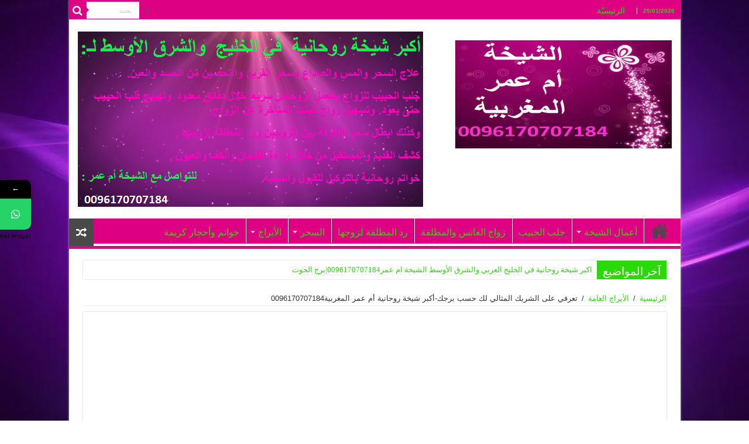

--- FILE ---
content_type: text/html; charset=UTF-8
request_url: http://sheikhaomomar.com/?p=12225
body_size: 16415
content:
<!DOCTYPE html>
<html dir="rtl" lang="ar" prefix="og: http://ogp.me/ns#">
<head>
<meta charset="UTF-8" />
<link rel="profile" href="http://gmpg.org/xfn/11" />
<link rel="pingback" href="http://sheikhaomomar.com/xmlrpc.php" />
<title>تعرفي على الشريك المثالي لك حسب برجك-أكبر شيخة روحانية أم عمر المغربية0096170707184 &#8211; الشيخة أم عمر المغربية</title>
<meta property="og:title" content="تعرفي على الشريك المثالي لك حسب برجك-أكبر شيخة روحانية أم عمر المغربية0096170707184 - الشيخة أم عمر المغربية"/>
<meta property="og:type" content="article"/>
<meta property="og:description" content="للإستفسار أكثر يرجى الإتصال المباشر على رقم  الشيخة الروحانية أم عمر المغربية 0096170707184 المرأة ب"/>
<meta property="og:url" content="http://sheikhaomomar.com/?p=12225"/>
<meta property="og:site_name" content="الشيخة أم عمر المغربية"/>
<meta property="og:image" content="http://sheikhaomomar.com/wp-content/uploads/2017/01/maxresdefault-1-660x330.jpg" />
<meta name='robots' content='max-image-preview:large' />
<link rel='dns-prefetch' href='//fonts.googleapis.com' />
<link rel="alternate" type="application/rss+xml" title="الشيخة أم عمر المغربية &laquo; الخلاصة" href="http://sheikhaomomar.com/?feed=rss2" />
<link rel="alternate" type="application/rss+xml" title="الشيخة أم عمر المغربية &laquo; خلاصة التعليقات" href="http://sheikhaomomar.com/?feed=comments-rss2" />
<link rel="alternate" type="application/rss+xml" title="الشيخة أم عمر المغربية &laquo; تعرفي على الشريك المثالي لك حسب برجك-أكبر شيخة روحانية أم عمر المغربية0096170707184 خلاصة التعليقات" href="http://sheikhaomomar.com/?feed=rss2&#038;p=12225" />
<script type="text/javascript">
window._wpemojiSettings = {"baseUrl":"https:\/\/s.w.org\/images\/core\/emoji\/14.0.0\/72x72\/","ext":".png","svgUrl":"https:\/\/s.w.org\/images\/core\/emoji\/14.0.0\/svg\/","svgExt":".svg","source":{"concatemoji":"http:\/\/sheikhaomomar.com\/wp-includes\/js\/wp-emoji-release.min.js"}};
/*! This file is auto-generated */
!function(i,n){var o,s,e;function c(e){try{var t={supportTests:e,timestamp:(new Date).valueOf()};sessionStorage.setItem(o,JSON.stringify(t))}catch(e){}}function p(e,t,n){e.clearRect(0,0,e.canvas.width,e.canvas.height),e.fillText(t,0,0);var t=new Uint32Array(e.getImageData(0,0,e.canvas.width,e.canvas.height).data),r=(e.clearRect(0,0,e.canvas.width,e.canvas.height),e.fillText(n,0,0),new Uint32Array(e.getImageData(0,0,e.canvas.width,e.canvas.height).data));return t.every(function(e,t){return e===r[t]})}function u(e,t,n){switch(t){case"flag":return n(e,"\ud83c\udff3\ufe0f\u200d\u26a7\ufe0f","\ud83c\udff3\ufe0f\u200b\u26a7\ufe0f")?!1:!n(e,"\ud83c\uddfa\ud83c\uddf3","\ud83c\uddfa\u200b\ud83c\uddf3")&&!n(e,"\ud83c\udff4\udb40\udc67\udb40\udc62\udb40\udc65\udb40\udc6e\udb40\udc67\udb40\udc7f","\ud83c\udff4\u200b\udb40\udc67\u200b\udb40\udc62\u200b\udb40\udc65\u200b\udb40\udc6e\u200b\udb40\udc67\u200b\udb40\udc7f");case"emoji":return!n(e,"\ud83e\udef1\ud83c\udffb\u200d\ud83e\udef2\ud83c\udfff","\ud83e\udef1\ud83c\udffb\u200b\ud83e\udef2\ud83c\udfff")}return!1}function f(e,t,n){var r="undefined"!=typeof WorkerGlobalScope&&self instanceof WorkerGlobalScope?new OffscreenCanvas(300,150):i.createElement("canvas"),a=r.getContext("2d",{willReadFrequently:!0}),o=(a.textBaseline="top",a.font="600 32px Arial",{});return e.forEach(function(e){o[e]=t(a,e,n)}),o}function t(e){var t=i.createElement("script");t.src=e,t.defer=!0,i.head.appendChild(t)}"undefined"!=typeof Promise&&(o="wpEmojiSettingsSupports",s=["flag","emoji"],n.supports={everything:!0,everythingExceptFlag:!0},e=new Promise(function(e){i.addEventListener("DOMContentLoaded",e,{once:!0})}),new Promise(function(t){var n=function(){try{var e=JSON.parse(sessionStorage.getItem(o));if("object"==typeof e&&"number"==typeof e.timestamp&&(new Date).valueOf()<e.timestamp+604800&&"object"==typeof e.supportTests)return e.supportTests}catch(e){}return null}();if(!n){if("undefined"!=typeof Worker&&"undefined"!=typeof OffscreenCanvas&&"undefined"!=typeof URL&&URL.createObjectURL&&"undefined"!=typeof Blob)try{var e="postMessage("+f.toString()+"("+[JSON.stringify(s),u.toString(),p.toString()].join(",")+"));",r=new Blob([e],{type:"text/javascript"}),a=new Worker(URL.createObjectURL(r),{name:"wpTestEmojiSupports"});return void(a.onmessage=function(e){c(n=e.data),a.terminate(),t(n)})}catch(e){}c(n=f(s,u,p))}t(n)}).then(function(e){for(var t in e)n.supports[t]=e[t],n.supports.everything=n.supports.everything&&n.supports[t],"flag"!==t&&(n.supports.everythingExceptFlag=n.supports.everythingExceptFlag&&n.supports[t]);n.supports.everythingExceptFlag=n.supports.everythingExceptFlag&&!n.supports.flag,n.DOMReady=!1,n.readyCallback=function(){n.DOMReady=!0}}).then(function(){return e}).then(function(){var e;n.supports.everything||(n.readyCallback(),(e=n.source||{}).concatemoji?t(e.concatemoji):e.wpemoji&&e.twemoji&&(t(e.twemoji),t(e.wpemoji)))}))}((window,document),window._wpemojiSettings);
</script>
<style type="text/css">
img.wp-smiley,
img.emoji {
	display: inline !important;
	border: none !important;
	box-shadow: none !important;
	height: 1em !important;
	width: 1em !important;
	margin: 0 0.07em !important;
	vertical-align: -0.1em !important;
	background: none !important;
	padding: 0 !important;
}
</style>
	<link rel='stylesheet' id='dashicons-css' href='http://sheikhaomomar.com/wp-includes/css/dashicons.min.css' type='text/css' media='all' />
<link rel='stylesheet' id='menu-icons-extra-css' href='http://sheikhaomomar.com/wp-content/plugins/menu-icons/css/extra.min.css' type='text/css' media='all' />
<link rel='stylesheet' id='wp-block-library-rtl-css' href='http://sheikhaomomar.com/wp-includes/css/dist/block-library/style-rtl.min.css' type='text/css' media='all' />
<style id='classic-theme-styles-inline-css' type='text/css'>
/*! This file is auto-generated */
.wp-block-button__link{color:#fff;background-color:#32373c;border-radius:9999px;box-shadow:none;text-decoration:none;padding:calc(.667em + 2px) calc(1.333em + 2px);font-size:1.125em}.wp-block-file__button{background:#32373c;color:#fff;text-decoration:none}
</style>
<style id='global-styles-inline-css' type='text/css'>
body{--wp--preset--color--black: #000000;--wp--preset--color--cyan-bluish-gray: #abb8c3;--wp--preset--color--white: #ffffff;--wp--preset--color--pale-pink: #f78da7;--wp--preset--color--vivid-red: #cf2e2e;--wp--preset--color--luminous-vivid-orange: #ff6900;--wp--preset--color--luminous-vivid-amber: #fcb900;--wp--preset--color--light-green-cyan: #7bdcb5;--wp--preset--color--vivid-green-cyan: #00d084;--wp--preset--color--pale-cyan-blue: #8ed1fc;--wp--preset--color--vivid-cyan-blue: #0693e3;--wp--preset--color--vivid-purple: #9b51e0;--wp--preset--gradient--vivid-cyan-blue-to-vivid-purple: linear-gradient(135deg,rgba(6,147,227,1) 0%,rgb(155,81,224) 100%);--wp--preset--gradient--light-green-cyan-to-vivid-green-cyan: linear-gradient(135deg,rgb(122,220,180) 0%,rgb(0,208,130) 100%);--wp--preset--gradient--luminous-vivid-amber-to-luminous-vivid-orange: linear-gradient(135deg,rgba(252,185,0,1) 0%,rgba(255,105,0,1) 100%);--wp--preset--gradient--luminous-vivid-orange-to-vivid-red: linear-gradient(135deg,rgba(255,105,0,1) 0%,rgb(207,46,46) 100%);--wp--preset--gradient--very-light-gray-to-cyan-bluish-gray: linear-gradient(135deg,rgb(238,238,238) 0%,rgb(169,184,195) 100%);--wp--preset--gradient--cool-to-warm-spectrum: linear-gradient(135deg,rgb(74,234,220) 0%,rgb(151,120,209) 20%,rgb(207,42,186) 40%,rgb(238,44,130) 60%,rgb(251,105,98) 80%,rgb(254,248,76) 100%);--wp--preset--gradient--blush-light-purple: linear-gradient(135deg,rgb(255,206,236) 0%,rgb(152,150,240) 100%);--wp--preset--gradient--blush-bordeaux: linear-gradient(135deg,rgb(254,205,165) 0%,rgb(254,45,45) 50%,rgb(107,0,62) 100%);--wp--preset--gradient--luminous-dusk: linear-gradient(135deg,rgb(255,203,112) 0%,rgb(199,81,192) 50%,rgb(65,88,208) 100%);--wp--preset--gradient--pale-ocean: linear-gradient(135deg,rgb(255,245,203) 0%,rgb(182,227,212) 50%,rgb(51,167,181) 100%);--wp--preset--gradient--electric-grass: linear-gradient(135deg,rgb(202,248,128) 0%,rgb(113,206,126) 100%);--wp--preset--gradient--midnight: linear-gradient(135deg,rgb(2,3,129) 0%,rgb(40,116,252) 100%);--wp--preset--font-size--small: 13px;--wp--preset--font-size--medium: 20px;--wp--preset--font-size--large: 36px;--wp--preset--font-size--x-large: 42px;--wp--preset--spacing--20: 0.44rem;--wp--preset--spacing--30: 0.67rem;--wp--preset--spacing--40: 1rem;--wp--preset--spacing--50: 1.5rem;--wp--preset--spacing--60: 2.25rem;--wp--preset--spacing--70: 3.38rem;--wp--preset--spacing--80: 5.06rem;--wp--preset--shadow--natural: 6px 6px 9px rgba(0, 0, 0, 0.2);--wp--preset--shadow--deep: 12px 12px 50px rgba(0, 0, 0, 0.4);--wp--preset--shadow--sharp: 6px 6px 0px rgba(0, 0, 0, 0.2);--wp--preset--shadow--outlined: 6px 6px 0px -3px rgba(255, 255, 255, 1), 6px 6px rgba(0, 0, 0, 1);--wp--preset--shadow--crisp: 6px 6px 0px rgba(0, 0, 0, 1);}:where(.is-layout-flex){gap: 0.5em;}:where(.is-layout-grid){gap: 0.5em;}body .is-layout-flow > .alignleft{float: left;margin-inline-start: 0;margin-inline-end: 2em;}body .is-layout-flow > .alignright{float: right;margin-inline-start: 2em;margin-inline-end: 0;}body .is-layout-flow > .aligncenter{margin-left: auto !important;margin-right: auto !important;}body .is-layout-constrained > .alignleft{float: left;margin-inline-start: 0;margin-inline-end: 2em;}body .is-layout-constrained > .alignright{float: right;margin-inline-start: 2em;margin-inline-end: 0;}body .is-layout-constrained > .aligncenter{margin-left: auto !important;margin-right: auto !important;}body .is-layout-constrained > :where(:not(.alignleft):not(.alignright):not(.alignfull)){max-width: var(--wp--style--global--content-size);margin-left: auto !important;margin-right: auto !important;}body .is-layout-constrained > .alignwide{max-width: var(--wp--style--global--wide-size);}body .is-layout-flex{display: flex;}body .is-layout-flex{flex-wrap: wrap;align-items: center;}body .is-layout-flex > *{margin: 0;}body .is-layout-grid{display: grid;}body .is-layout-grid > *{margin: 0;}:where(.wp-block-columns.is-layout-flex){gap: 2em;}:where(.wp-block-columns.is-layout-grid){gap: 2em;}:where(.wp-block-post-template.is-layout-flex){gap: 1.25em;}:where(.wp-block-post-template.is-layout-grid){gap: 1.25em;}.has-black-color{color: var(--wp--preset--color--black) !important;}.has-cyan-bluish-gray-color{color: var(--wp--preset--color--cyan-bluish-gray) !important;}.has-white-color{color: var(--wp--preset--color--white) !important;}.has-pale-pink-color{color: var(--wp--preset--color--pale-pink) !important;}.has-vivid-red-color{color: var(--wp--preset--color--vivid-red) !important;}.has-luminous-vivid-orange-color{color: var(--wp--preset--color--luminous-vivid-orange) !important;}.has-luminous-vivid-amber-color{color: var(--wp--preset--color--luminous-vivid-amber) !important;}.has-light-green-cyan-color{color: var(--wp--preset--color--light-green-cyan) !important;}.has-vivid-green-cyan-color{color: var(--wp--preset--color--vivid-green-cyan) !important;}.has-pale-cyan-blue-color{color: var(--wp--preset--color--pale-cyan-blue) !important;}.has-vivid-cyan-blue-color{color: var(--wp--preset--color--vivid-cyan-blue) !important;}.has-vivid-purple-color{color: var(--wp--preset--color--vivid-purple) !important;}.has-black-background-color{background-color: var(--wp--preset--color--black) !important;}.has-cyan-bluish-gray-background-color{background-color: var(--wp--preset--color--cyan-bluish-gray) !important;}.has-white-background-color{background-color: var(--wp--preset--color--white) !important;}.has-pale-pink-background-color{background-color: var(--wp--preset--color--pale-pink) !important;}.has-vivid-red-background-color{background-color: var(--wp--preset--color--vivid-red) !important;}.has-luminous-vivid-orange-background-color{background-color: var(--wp--preset--color--luminous-vivid-orange) !important;}.has-luminous-vivid-amber-background-color{background-color: var(--wp--preset--color--luminous-vivid-amber) !important;}.has-light-green-cyan-background-color{background-color: var(--wp--preset--color--light-green-cyan) !important;}.has-vivid-green-cyan-background-color{background-color: var(--wp--preset--color--vivid-green-cyan) !important;}.has-pale-cyan-blue-background-color{background-color: var(--wp--preset--color--pale-cyan-blue) !important;}.has-vivid-cyan-blue-background-color{background-color: var(--wp--preset--color--vivid-cyan-blue) !important;}.has-vivid-purple-background-color{background-color: var(--wp--preset--color--vivid-purple) !important;}.has-black-border-color{border-color: var(--wp--preset--color--black) !important;}.has-cyan-bluish-gray-border-color{border-color: var(--wp--preset--color--cyan-bluish-gray) !important;}.has-white-border-color{border-color: var(--wp--preset--color--white) !important;}.has-pale-pink-border-color{border-color: var(--wp--preset--color--pale-pink) !important;}.has-vivid-red-border-color{border-color: var(--wp--preset--color--vivid-red) !important;}.has-luminous-vivid-orange-border-color{border-color: var(--wp--preset--color--luminous-vivid-orange) !important;}.has-luminous-vivid-amber-border-color{border-color: var(--wp--preset--color--luminous-vivid-amber) !important;}.has-light-green-cyan-border-color{border-color: var(--wp--preset--color--light-green-cyan) !important;}.has-vivid-green-cyan-border-color{border-color: var(--wp--preset--color--vivid-green-cyan) !important;}.has-pale-cyan-blue-border-color{border-color: var(--wp--preset--color--pale-cyan-blue) !important;}.has-vivid-cyan-blue-border-color{border-color: var(--wp--preset--color--vivid-cyan-blue) !important;}.has-vivid-purple-border-color{border-color: var(--wp--preset--color--vivid-purple) !important;}.has-vivid-cyan-blue-to-vivid-purple-gradient-background{background: var(--wp--preset--gradient--vivid-cyan-blue-to-vivid-purple) !important;}.has-light-green-cyan-to-vivid-green-cyan-gradient-background{background: var(--wp--preset--gradient--light-green-cyan-to-vivid-green-cyan) !important;}.has-luminous-vivid-amber-to-luminous-vivid-orange-gradient-background{background: var(--wp--preset--gradient--luminous-vivid-amber-to-luminous-vivid-orange) !important;}.has-luminous-vivid-orange-to-vivid-red-gradient-background{background: var(--wp--preset--gradient--luminous-vivid-orange-to-vivid-red) !important;}.has-very-light-gray-to-cyan-bluish-gray-gradient-background{background: var(--wp--preset--gradient--very-light-gray-to-cyan-bluish-gray) !important;}.has-cool-to-warm-spectrum-gradient-background{background: var(--wp--preset--gradient--cool-to-warm-spectrum) !important;}.has-blush-light-purple-gradient-background{background: var(--wp--preset--gradient--blush-light-purple) !important;}.has-blush-bordeaux-gradient-background{background: var(--wp--preset--gradient--blush-bordeaux) !important;}.has-luminous-dusk-gradient-background{background: var(--wp--preset--gradient--luminous-dusk) !important;}.has-pale-ocean-gradient-background{background: var(--wp--preset--gradient--pale-ocean) !important;}.has-electric-grass-gradient-background{background: var(--wp--preset--gradient--electric-grass) !important;}.has-midnight-gradient-background{background: var(--wp--preset--gradient--midnight) !important;}.has-small-font-size{font-size: var(--wp--preset--font-size--small) !important;}.has-medium-font-size{font-size: var(--wp--preset--font-size--medium) !important;}.has-large-font-size{font-size: var(--wp--preset--font-size--large) !important;}.has-x-large-font-size{font-size: var(--wp--preset--font-size--x-large) !important;}
.wp-block-navigation a:where(:not(.wp-element-button)){color: inherit;}
:where(.wp-block-post-template.is-layout-flex){gap: 1.25em;}:where(.wp-block-post-template.is-layout-grid){gap: 1.25em;}
:where(.wp-block-columns.is-layout-flex){gap: 2em;}:where(.wp-block-columns.is-layout-grid){gap: 2em;}
.wp-block-pullquote{font-size: 1.5em;line-height: 1.6;}
</style>
<link rel='stylesheet' id='advpsStyleSheet-css' href='http://sheikhaomomar.com/wp-content/plugins/advanced-post-slider/advps-style.css' type='text/css' media='all' />
<link rel='stylesheet' id='tie-style-css' href='http://sheikhaomomar.com/wp-content/themes/sheikhaomomar/sahifa/style.css' type='text/css' media='all' />
<link rel='stylesheet' id='tie-ilightbox-skin-css' href='http://sheikhaomomar.com/wp-content/themes/sheikhaomomar/sahifa/css/ilightbox/light-skin/skin.css' type='text/css' media='all' />
<link rel='stylesheet' id='Droid+Sans-css' href='http://fonts.googleapis.com/css?family=Droid+Sans%3Aregular%2C700' type='text/css' media='all' />
<link rel='stylesheet' id='google-fonts-css' href='https://fonts.googleapis.com/css?family=Poppins%3A400%2C500%2C600%2C700' type='text/css' media='all' />
<link rel='stylesheet' id='font-awesome-css-css' href='http://sheikhaomomar.com/wp-content/plugins/mystickyelements/css/font-awesome.min.css' type='text/css' media='all' />
<link rel='stylesheet' id='mystickyelements-front-css-css' href='http://sheikhaomomar.com/wp-content/plugins/mystickyelements/css/mystickyelements-front.css' type='text/css' media='all' />
<script type='text/javascript' src='http://sheikhaomomar.com/wp-includes/js/jquery/jquery.min.js' id='jquery-core-js'></script>
<script type='text/javascript' src='http://sheikhaomomar.com/wp-includes/js/jquery/jquery-migrate.min.js' id='jquery-migrate-js'></script>
<script type='text/javascript' src='http://sheikhaomomar.com/wp-content/plugins/advanced-post-slider/js/advps.frnt.script.js' id='advps_front_script-js'></script>
<script type='text/javascript' src='http://sheikhaomomar.com/wp-content/plugins/advanced-post-slider/bxslider/jquery.bxslider.min.js' id='advps_jbx-js'></script>
<link rel="https://api.w.org/" href="http://sheikhaomomar.com/index.php?rest_route=/" /><link rel="alternate" type="application/json" href="http://sheikhaomomar.com/index.php?rest_route=/wp/v2/posts/12225" /><link rel="EditURI" type="application/rsd+xml" title="RSD" href="http://sheikhaomomar.com/xmlrpc.php?rsd" />
<link rel="stylesheet" href="http://sheikhaomomar.com/wp-content/themes/sheikhaomomar/sahifa/rtl.css" type="text/css" media="screen" /><meta name="generator" content="WordPress 6.3.1" />
<link rel="canonical" href="http://sheikhaomomar.com/?p=12225" />
<link rel='shortlink' href='http://sheikhaomomar.com/?p=12225' />
<link rel="alternate" type="application/json+oembed" href="http://sheikhaomomar.com/index.php?rest_route=%2Foembed%2F1.0%2Fembed&#038;url=http%3A%2F%2Fsheikhaomomar.com%2F%3Fp%3D12225" />
<link rel="alternate" type="text/xml+oembed" href="http://sheikhaomomar.com/index.php?rest_route=%2Foembed%2F1.0%2Fembed&#038;url=http%3A%2F%2Fsheikhaomomar.com%2F%3Fp%3D12225&#038;format=xml" />
<script id="wpcp_disable_selection" type="text/javascript">
//<![CDATA[
var image_save_msg='You Can Not Save images!';
	var no_menu_msg='Context Menu disabled!';
	var smessage = "Content is protected !!";

function disableEnterKey(e)
{
	if (e.ctrlKey){
     var key;
     if(window.event)
          key = window.event.keyCode;     //IE
     else
          key = e.which;     //firefox (97)
    //if (key != 17) alert(key);
     if (key == 97 || key == 65 || key == 67 || key == 99 || key == 88 || key == 120 || key == 26 || key == 85  || key == 86 || key == 83 || key == 43)
     {
          show_wpcp_message('You are not allowed to copy content or view source');
          return false;
     }else
     	return true;
     }
}

function disable_copy(e)
{	
	var elemtype = e.target.nodeName;
	var isSafari = /Safari/.test(navigator.userAgent) && /Apple Computer/.test(navigator.vendor);
	elemtype = elemtype.toUpperCase();
	var checker_IMG = '';
	if (elemtype == "IMG" && checker_IMG == 'checked' && e.detail >= 2) {show_wpcp_message(alertMsg_IMG);return false;}
    if (elemtype != "TEXT" && elemtype != "TEXTAREA" && elemtype != "INPUT" && elemtype != "PASSWORD" && elemtype != "SELECT")
	{
		if (smessage !== "" && e.detail == 2)
			show_wpcp_message(smessage);
		
		if (isSafari)
			return true;
		else
			return false;
	}	
}
function disable_copy_ie()
{
	var elemtype = window.event.srcElement.nodeName;
	elemtype = elemtype.toUpperCase();
	if (elemtype == "IMG") {show_wpcp_message(alertMsg_IMG);return false;}
	if (elemtype != "TEXT" && elemtype != "TEXTAREA" && elemtype != "INPUT" && elemtype != "PASSWORD" && elemtype != "SELECT")
	{
		//alert(navigator.userAgent.indexOf('MSIE'));
			//if (smessage !== "") show_wpcp_message(smessage);
		return false;
	}
}	
function reEnable()
{
	return true;
}
document.onkeydown = disableEnterKey;
document.onselectstart = disable_copy_ie;
if(navigator.userAgent.indexOf('MSIE')==-1)
{
	document.onmousedown = disable_copy;
	document.onclick = reEnable;
}
function disableSelection(target)
{
    //For IE This code will work
    if (typeof target.onselectstart!="undefined")
    target.onselectstart = disable_copy_ie;
    
    //For Firefox This code will work
    else if (typeof target.style.MozUserSelect!="undefined")
    {target.style.MozUserSelect="none";}
    
    //All other  (ie: Opera) This code will work
    else
    target.onmousedown=function(){return false}
    target.style.cursor = "default";
}
//Calling the JS function directly just after body load
window.onload = function(){disableSelection(document.body);};
//]]>
</script>
	<script id="wpcp_disable_Right_Click" type="text/javascript">
	//<![CDATA[
	document.ondragstart = function() { return false;}
	/* ^^^^^^^^^^^^^^^^^^^^^^^^^^^^^^^^^^^^^^^^^^^^^^^^^^^^^^^^^^^^^^
	Disable context menu on images by GreenLava Version 1.0
	^^^^^^^^^^^^^^^^^^^^^^^^^^^^^^^^^^^^^^^^^^^^^^^^^^^^^^^^^^^^^^ */
	    function nocontext(e) {
	       return false;
	    }
	    document.oncontextmenu = nocontext;
	//]]>
	</script>
<style>
.unselectable
{
-moz-user-select:none;
-webkit-user-select:none;
cursor: default;
}
html
{
-webkit-touch-callout: none;
-webkit-user-select: none;
-khtml-user-select: none;
-moz-user-select: none;
-ms-user-select: none;
user-select: none;
-webkit-tap-highlight-color: rgba(0,0,0,0);
}
</style>
<script id="wpcp_css_disable_selection" type="text/javascript">
var e = document.getElementsByTagName('body')[0];
if(e)
{
	e.setAttribute('unselectable',on);
}
</script>
<link rel="shortcut icon" href="http://sheikhaomomar.com/wp-content/uploads/2016/07/icofavo.png" title="Favicon" />	
<!--[if IE]>
<script type="text/javascript">jQuery(document).ready(function (){ jQuery(".menu-item").has("ul").children("a").attr("aria-haspopup", "true");});</script>
<![endif]-->	
<!--[if lt IE 9]>
<script src="http://sheikhaomomar.com/wp-content/themes/sheikhaomomar/sahifa/js/html5.js"></script>
<script src="http://sheikhaomomar.com/wp-content/themes/sheikhaomomar/sahifa/js/selectivizr-min.js"></script>
<![endif]-->
<!--[if IE 9]>
<link rel="stylesheet" type="text/css" media="all" href="http://sheikhaomomar.com/wp-content/themes/sheikhaomomar/sahifa/css/ie9.css" />
<![endif]-->
<!--[if IE 8]>
<link rel="stylesheet" type="text/css" media="all" href="http://sheikhaomomar.com/wp-content/themes/sheikhaomomar/sahifa/css/ie8.css" />
<![endif]-->
<!--[if IE 7]>
<link rel="stylesheet" type="text/css" media="all" href="http://sheikhaomomar.com/wp-content/themes/sheikhaomomar/sahifa/css/ie7.css" />
<![endif]-->


<meta name="viewport" content="width=device-width, initial-scale=1.0" />
<link rel="apple-touch-icon-precomposed" sizes="144x144" href="http://sheikhaomomar.com/wp-content/uploads/2016/07/rsz_screenshot.png" />
<link rel="apple-touch-icon-precomposed" sizes="120x120" href="http://sheikhaomomar.com/wp-content/uploads/2016/07/icomobile.png" />
<link rel="apple-touch-icon-precomposed" sizes="72x72" href="http://sheikhaomomar.com/wp-content/uploads/2016/07/rsz_screenshot.png" />
<link rel="apple-touch-icon-precomposed" href="http://sheikhaomomar.com/wp-content/uploads/2016/07/icomobile.png" />



<style type="text/css" media="screen"> 

.top-nav, .top-nav ul li a {
	font-size : 14px;
}

#main-nav, #main-nav ul li a{
	font-size : 16px;
}

::-webkit-scrollbar {
	width: 8px;
	height:8px;
}


::-moz-selection { background: #f048f0;}
::selection { background: #f048f0; }
#main-nav,
.cat-box-content,
#sidebar .widget-container,
.post-listing,
#commentform {
	border-bottom-color: #de0082;
}
	
.search-block .search-button,
#topcontrol,
#main-nav ul li.current-menu-item a,
#main-nav ul li.current-menu-item a:hover,
#main-nav ul li.current_page_parent a,
#main-nav ul li.current_page_parent a:hover,
#main-nav ul li.current-menu-parent a,
#main-nav ul li.current-menu-parent a:hover,
#main-nav ul li.current-page-ancestor a,
#main-nav ul li.current-page-ancestor a:hover,
.pagination span.current,
.share-post span.share-text,
.flex-control-paging li a.flex-active,
.ei-slider-thumbs li.ei-slider-element,
.review-percentage .review-item span span,
.review-final-score,
.button,
a.button,
a.more-link,
#main-content input[type="submit"],
.form-submit #submit,
#login-form .login-button,
.widget-feedburner .feedburner-subscribe,
input[type="submit"],
#buddypress button,
#buddypress a.button,
#buddypress input[type=submit],
#buddypress input[type=reset],
#buddypress ul.button-nav li a,
#buddypress div.generic-button a,
#buddypress .comment-reply-link,
#buddypress div.item-list-tabs ul li a span,
#buddypress div.item-list-tabs ul li.selected a,
#buddypress div.item-list-tabs ul li.current a,
#buddypress #members-directory-form div.item-list-tabs ul li.selected span,
#members-list-options a.selected,
#groups-list-options a.selected,
body.dark-skin #buddypress div.item-list-tabs ul li a span,
body.dark-skin #buddypress div.item-list-tabs ul li.selected a,
body.dark-skin #buddypress div.item-list-tabs ul li.current a,
body.dark-skin #members-list-options a.selected,
body.dark-skin #groups-list-options a.selected,
.search-block-large .search-button,
#featured-posts .flex-next:hover,
#featured-posts .flex-prev:hover,
a.tie-cart span.shooping-count,
.woocommerce span.onsale,
.woocommerce-page span.onsale ,
.woocommerce .widget_price_filter .ui-slider .ui-slider-handle,
.woocommerce-page .widget_price_filter .ui-slider .ui-slider-handle,
#check-also-close,
a.post-slideshow-next,
a.post-slideshow-prev,
.widget_price_filter .ui-slider .ui-slider-handle,
.quantity .minus:hover,
.quantity .plus:hover,
.mejs-container .mejs-controls .mejs-time-rail .mejs-time-current,
#reading-position-indicator  {
	background-color:#de0082;
}

::-webkit-scrollbar-thumb{
	background-color:#de0082 !important;
}
	
#theme-footer,
#theme-header,
.top-nav ul li.current-menu-item:before,
#main-nav .menu-sub-content ,
#main-nav ul ul,
#check-also-box { 
	border-top-color: #de0082;
}
	
.search-block:after {
	border-right-color:#de0082;
}

body.rtl .search-block:after {
	border-left-color:#de0082;
}

#main-nav ul > li.menu-item-has-children:hover > a:after,
#main-nav ul > li.mega-menu:hover > a:after {
	border-color:transparent transparent #de0082;
}
	
.widget.timeline-posts li a:hover,
.widget.timeline-posts li a:hover span.tie-date {
	color: #de0082;
}

.widget.timeline-posts li a:hover span.tie-date:before {
	background: #de0082;
	border-color: #de0082;
}

#order_review,
#order_review_heading {
	border-color: #de0082;
}

	
.background-cover{ 
	background-color: !important;
	background-image : url('http://sheikhaomomar.com/wp-content/uploads/2016/07/29b5d5b99c0a85b099258c6a35452fc1.jpg') !important;
	filter: progid:DXImageTransform.Microsoft.AlphaImageLoader(src='http://sheikhaomomar.com/wp-content/uploads/2016/07/29b5d5b99c0a85b099258c6a35452fc1.jpg',sizingMethod='scale') !important;
	-ms-filter: "progid:DXImageTransform.Microsoft.AlphaImageLoader(src='http://sheikhaomomar.com/wp-content/uploads/2016/07/29b5d5b99c0a85b099258c6a35452fc1.jpg',sizingMethod='scale')" !important;
}
	
a {
	color: #2ad907;
}
		
a:hover {
	color: #2ad907;
}
		
.top-nav ul li a:hover, .top-nav ul li:hover > a, .top-nav ul :hover > a , .top-nav ul li.current-menu-item a {
	color: #ffffff;
}
		
#main-nav ul li a:hover, #main-nav ul li:hover > a, #main-nav ul :hover > a , #main-nav  ul ul li:hover > a, #main-nav  ul ul :hover > a {
	color: #2ad907;
}
		
#main-nav ul li a, #main-nav ul ul a, #main-nav ul.sub-menu a, #main-nav ul li.current_page_parent ul a, #main-nav ul li.current-menu-item ul a, #main-nav ul li.current-menu-parent ul a, #main-nav ul li.current-page-ancestor ul a {
	color: #2ad907;
}
		
.today-date  {
	color: #2ad907;
}
		
.top-nav ul li a , .top-nav ul ul a {
	color: #2ad907;
}
		
.footer-widget-top h4 {
	color: #2ad907;
}
		
#theme-footer a {
	color: #d337db;
}
		
#theme-footer a:hover {
	color: #2ad907;
}
		
.top-nav, .top-nav ul ul {
	background-color:#de0083     !important; 
		background-repeat:no-repeat !important; 
	background-attachment:fixed !important; 
	}


#theme-footer {
	background-color:#de0082 !important; 
		background-repeat:no-repeat !important; 
	background-attachment:fixed !important; 
	}

#main-nav {
	background: #de0082;	
	box-shadow: inset -1px -5px 0px -1px #ffffff;	
}

#main-nav ul ul, #main-nav ul li.mega-menu .mega-menu-block { background-color:#ffffff !important;}

#main-nav ul li {
	border-color: #ffffff;
}

#main-nav ul ul li, #main-nav ul ul li:first-child {
	border-top-color: #ffffff;
}

#main-nav ul li .mega-menu-block ul.sub-menu {
	border-bottom-color: #ffffff;
}

#main-nav ul li a {
	border-left-color: #de0082;
}

#main-nav ul ul li, #main-nav ul ul li:first-child {
	border-bottom-color: #de0082;
}

.breaking-news span.breaking-news-title {background: #2ad907;}

</style> 

		<script type="text/javascript">
			/* <![CDATA[ */
				var sf_position = '0';
				var sf_templates = "<a href=\"{search_url_escaped}\">\u0639\u0631\u0636 \u0643\u0644 \u0627\u0644\u0646\u062a\u0627\u0626\u062c<\/a>";
				var sf_input = '.search-live';
				jQuery(document).ready(function(){
					jQuery(sf_input).ajaxyLiveSearch({"expand":false,"searchUrl":"http:\/\/sheikhaomomar.com\/?s=%s","text":"Search","delay":500,"iwidth":180,"width":315,"ajaxUrl":"http:\/\/sheikhaomomar.com\/wp-admin\/admin-ajax.php","rtl":0});
					jQuery(".live-search_ajaxy-selective-input").keyup(function() {
						var width = jQuery(this).val().length * 8;
						if(width < 50) {
							width = 50;
						}
						jQuery(this).width(width);
					});
					jQuery(".live-search_ajaxy-selective-search").click(function() {
						jQuery(this).find(".live-search_ajaxy-selective-input").focus();
					});
					jQuery(".live-search_ajaxy-selective-close").click(function() {
						jQuery(this).parent().remove();
					});
				});
			/* ]]> */
		</script>
		<meta name="generator" content="Powered by Visual Composer - drag and drop page builder for WordPress."/>
<!--[if lte IE 9]><link rel="stylesheet" type="text/css" href="http://sheikhaomomar.com/wp-content/plugins/js_composer/assets/css/vc_lte_ie9.min.css" media="screen"><![endif]--><!--[if IE  8]><link rel="stylesheet" type="text/css" href="http://sheikhaomomar.com/wp-content/plugins/js_composer/assets/css/vc-ie8.min.css" media="screen"><![endif]--><noscript><style type="text/css"> .wpb_animate_when_almost_visible { opacity: 1; }</style></noscript></head>
<body id="top" class="rtl post-template-default single single-post postid-12225 single-format-standard unselectable lazy-enabled wpb-js-composer js-comp-ver-4.9.1 vc_responsive">

<div class="wrapper-outer">

	<div class="background-cover"></div>

	<aside id="slide-out">
	
			<div class="search-mobile">
			<form method="get" id="searchform-mobile" action="http://sheikhaomomar.com/">
				<button class="search-button" type="submit" value="بحث"><i class="fa fa-search"></i></button>	
				<input type="text" id="s-mobile" name="s" title="بحث" value="بحث" onfocus="if (this.value == 'بحث') {this.value = '';}" onblur="if (this.value == '') {this.value = 'بحث';}"  />
			</form>
		</div><!-- .search-mobile /-->
		
			<div class="social-icons">
		<a class="ttip-none" title="Facebook" href="https://www.facebook.com/alsheikhaomomar2016/" target="_blank"><i class="fa fa-facebook"></i></a>
			</div>

		
		<div id="mobile-menu" ></div>
	</aside><!-- #slide-out /-->

		<div id="wrapper" class="boxed-all">
		<div class="inner-wrapper">

		<header id="theme-header" class="theme-header">
						<div id="top-nav" class="top-nav">
				<div class="container">

							<span class="today-date">25/01/2026</span>					
				<div class="menu"><ul>
<li class="page_item page-item-10523"><a href="http://sheikhaomomar.com/">الرئيسيّة</a></li>
</ul></div>

						<div class="search-block">
						<form method="get" id="searchform-header" action="http://sheikhaomomar.com/">
							<button class="search-button" type="submit" value="بحث"><i class="fa fa-search"></i></button>	
							<input class="search-live" type="text" id="s-header" name="s" title="بحث" value="بحث" onfocus="if (this.value == 'بحث') {this.value = '';}" onblur="if (this.value == '') {this.value = 'بحث';}"  />
						</form>
					</div><!-- .search-block /-->
			<div class="social-icons">
		<a class="ttip-none" title="Facebook" href="https://www.facebook.com/alsheikhaomomar2016/" target="_blank"><i class="fa fa-facebook"></i></a>
			</div>

		
	
				</div><!-- .container /-->
			</div><!-- .top-menu /-->
			
		<div class="header-content">
		
					<a id="slide-out-open" class="slide-out-open" href="#"><span></span></a>
				
			<div class="logo" style=" margin-top:15px; margin-bottom:15px;">
			<h2>								<a title="الشيخة أم عمر المغربية" href="http://sheikhaomomar.com/">
					<img src="http://sheikhaomomar.com/wp-content/uploads/2016/07/logo.png" alt="الشيخة أم عمر المغربية" width="370" height="270" /><strong>الشيخة أم عمر المغربية 0096170707184</strong>
				</a>
			</h2>			</div><!-- .logo /-->
			<div class="e3lan e3lan-top">
			<a href="" title="" >
				<img src="http://sheikhaomomar.com/wp-content/uploads/2016/07/newfinalbanner.png" alt="" />
			</a>
				</div>			<div class="clear"></div>
			
		</div>	
													<nav id="main-nav" class="fixed-enabled">
				<div class="container">
				
				
					<div class="main-menu"><ul id="menu-main-menu" class="menu"><li id="menu-item-10656" class="menu-item menu-item-type-post_type menu-item-object-page menu-item-home menu-item-10656"><a href="http://sheikhaomomar.com/"><i class="_mi _before dashicons dashicons-admin-home" aria-hidden="true"></i><span>الرئيسيّة</span></a></li>
<li id="menu-item-10643" class="menu-item menu-item-type-custom menu-item-object-custom menu-item-has-children menu-item-10643"><a href="#">أعمال الشيخة</a>
<ul class="sub-menu menu-sub-content">
	<li id="menu-item-10645" class="menu-item menu-item-type-taxonomy menu-item-object-category menu-item-10645"><a href="http://sheikhaomomar.com/?cat=408">قارئة الفنجان والكف</a></li>
	<li id="menu-item-10646" class="menu-item menu-item-type-taxonomy menu-item-object-category menu-item-10646"><a href="http://sheikhaomomar.com/?cat=410">كشف القديم والمستقبل</a></li>
	<li id="menu-item-10650" class="menu-item menu-item-type-taxonomy menu-item-object-category menu-item-10650"><a href="http://sheikhaomomar.com/?cat=413">الرقية الشرعية</a></li>
	<li id="menu-item-10644" class="menu-item menu-item-type-taxonomy menu-item-object-category menu-item-10644"><a href="http://sheikhaomomar.com/?cat=414">المدرسة الروحانية واساسيات السحر</a></li>
	<li id="menu-item-10991" class="menu-item menu-item-type-taxonomy menu-item-object-category menu-item-10991"><a href="http://sheikhaomomar.com/?cat=521">خاص الشيخة أم عمر</a></li>
</ul>
</li>
<li id="menu-item-10175" class="menu-item menu-item-type-taxonomy menu-item-object-category menu-item-10175"><a href="http://sheikhaomomar.com/?cat=400">جلب الحبيب</a></li>
<li id="menu-item-10177" class="menu-item menu-item-type-taxonomy menu-item-object-category menu-item-10177"><a href="http://sheikhaomomar.com/?cat=401">زواج العانس والمطلقة</a></li>
<li id="menu-item-10176" class="menu-item menu-item-type-taxonomy menu-item-object-category menu-item-10176"><a href="http://sheikhaomomar.com/?cat=402">رد المطلقة لزوجها</a></li>
<li id="menu-item-10169" class="menu-item menu-item-type-custom menu-item-object-custom menu-item-has-children menu-item-10169"><a href="#">السحر</a>
<ul class="sub-menu menu-sub-content">
	<li id="menu-item-10170" class="menu-item menu-item-type-taxonomy menu-item-object-category menu-item-10170"><a href="http://sheikhaomomar.com/?cat=403">السحر الأسود</a></li>
	<li id="menu-item-10171" class="menu-item menu-item-type-taxonomy menu-item-object-category menu-item-10171"><a href="http://sheikhaomomar.com/?cat=404">السحر السفلي</a></li>
	<li id="menu-item-10173" class="menu-item menu-item-type-taxonomy menu-item-object-category menu-item-10173"><a href="http://sheikhaomomar.com/?cat=406">السحر المغربي</a></li>
	<li id="menu-item-10174" class="menu-item menu-item-type-taxonomy menu-item-object-category menu-item-10174"><a href="http://sheikhaomomar.com/?cat=405">السحر اليهودي</a></li>
	<li id="menu-item-10172" class="menu-item menu-item-type-taxonomy menu-item-object-category menu-item-10172"><a href="http://sheikhaomomar.com/?cat=407">السحر المأكول والمشروب</a></li>
</ul>
</li>
<li id="menu-item-10647" class="menu-item menu-item-type-custom menu-item-object-custom menu-item-has-children menu-item-10647"><a href="#">الأبراج</a>
<ul class="sub-menu menu-sub-content">
	<li id="menu-item-10648" class="menu-item menu-item-type-taxonomy menu-item-object-category menu-item-10648"><a href="http://sheikhaomomar.com/?cat=411">الأبراج الخاصة بالشيخة</a></li>
	<li id="menu-item-10649" class="menu-item menu-item-type-taxonomy menu-item-object-category menu-item-10649"><a href="http://sheikhaomomar.com/?cat=412">الأبراج الصينية</a></li>
	<li id="menu-item-10651" class="menu-item menu-item-type-taxonomy menu-item-object-category current-post-ancestor current-menu-parent current-post-parent menu-item-10651"><a href="http://sheikhaomomar.com/?cat=519">الأبراج العامة</a></li>
</ul>
</li>
<li id="menu-item-10652" class="menu-item menu-item-type-taxonomy menu-item-object-category menu-item-10652"><a href="http://sheikhaomomar.com/?cat=520">خواتم وأحجار كريمة</a></li>
</ul></div>										<a href="http://sheikhaomomar.com/?tierand=1" class="random-article ttip" title="مقال عشوائي"><i class="fa fa-random"></i></a>
					
					
				</div>
			</nav><!-- .main-nav /-->
					</header><!-- #header /-->
	
		
	<div class="clear"></div>
	<div id="breaking-news" class="breaking-news">
		<span class="breaking-news-title"><i class="fa fa-bolt"></i> <span>آخر المواضيع</span></span>
		
					<ul>
					<li><a href="http://sheikhaomomar.com/?p=14194" title="اكبر شيخة روحانية في الخليج العربي والشرق الأوسط الشيخة ام عمر0096170707184|برج الحوت">اكبر شيخة روحانية في الخليج العربي والشرق الأوسط الشيخة ام عمر0096170707184|برج الحوت</a></li>
					<li><a href="http://sheikhaomomar.com/?p=14191" title="اكبر شيخة روحانية في الخليج العربي والشرق الأوسط الشيخة ام عمر0096170707184|برج الدلو">اكبر شيخة روحانية في الخليج العربي والشرق الأوسط الشيخة ام عمر0096170707184|برج الدلو</a></li>
					<li><a href="http://sheikhaomomar.com/?p=14187" title="اكبر شيخة روحانية في الخليج العربي والشرق الأوسط الشيخة ام عمر0096170707184|برج الميزان">اكبر شيخة روحانية في الخليج العربي والشرق الأوسط الشيخة ام عمر0096170707184|برج الميزان</a></li>
					<li><a href="http://sheikhaomomar.com/?p=14183" title="اكبر شيخة روحانية في الخليج العربي والشرق الأوسط الشيخة ام عمر0096170707184|برج العقرب">اكبر شيخة روحانية في الخليج العربي والشرق الأوسط الشيخة ام عمر0096170707184|برج العقرب</a></li>
					<li><a href="http://sheikhaomomar.com/?p=14179" title="اكبر شيخة روحانية في الخليج العربي والشرق الأوسط الشيخة ام عمر0096170707184|برج الجدي">اكبر شيخة روحانية في الخليج العربي والشرق الأوسط الشيخة ام عمر0096170707184|برج الجدي</a></li>
					<li><a href="http://sheikhaomomar.com/?p=14175" title="اكبر شيخة روحانية في الخليج العربي والشرق الأوسط الشيخة ام عمر0096170707184|برج القوس">اكبر شيخة روحانية في الخليج العربي والشرق الأوسط الشيخة ام عمر0096170707184|برج القوس</a></li>
					<li><a href="http://sheikhaomomar.com/?p=14171" title="اكبر شيخة روحانية في الخليج العربي والشرق الأوسط الشيخة ام عمر0096170707184|برج العذراء">اكبر شيخة روحانية في الخليج العربي والشرق الأوسط الشيخة ام عمر0096170707184|برج العذراء</a></li>
					<li><a href="http://sheikhaomomar.com/?p=14167" title="اكبر شيخة روحانية في الخليج العربي والشرق الأوسط الشيخة ام عمر0096170707184|برج الأسد">اكبر شيخة روحانية في الخليج العربي والشرق الأوسط الشيخة ام عمر0096170707184|برج الأسد</a></li>
					<li><a href="http://sheikhaomomar.com/?p=14163" title="اكبر شيخة روحانية في الخليج العربي والشرق الأوسط الشيخة ام عمر0096170707184|برج السرطان">اكبر شيخة روحانية في الخليج العربي والشرق الأوسط الشيخة ام عمر0096170707184|برج السرطان</a></li>
					<li><a href="http://sheikhaomomar.com/?p=14159" title="اكبر شيخة روحانية في الخليج العربي والشرق الأوسط الشيخة ام عمر0096170707184|برج الجوزاء">اكبر شيخة روحانية في الخليج العربي والشرق الأوسط الشيخة ام عمر0096170707184|برج الجوزاء</a></li>
					<li><a href="http://sheikhaomomar.com/?p=14155" title="اكبر شيخة روحانية في الخليج العربي والشرق الأوسط الشيخة ام عمر0096170707184|برج الثور">اكبر شيخة روحانية في الخليج العربي والشرق الأوسط الشيخة ام عمر0096170707184|برج الثور</a></li>
					<li><a href="http://sheikhaomomar.com/?p=14150" title="اكبر شيخة روحانية في الخليج العربي والشرق الأوسط الشيخة ام عمر0096170707184|برج الحمل">اكبر شيخة روحانية في الخليج العربي والشرق الأوسط الشيخة ام عمر0096170707184|برج الحمل</a></li>
					<li><a href="http://sheikhaomomar.com/?p=14139" title="أكبر شيخة روحانية في الخليج والشرق الأوسط  الشيخة ام عمر0096170707184| جلب ومحبة من نار">أكبر شيخة روحانية في الخليج والشرق الأوسط  الشيخة ام عمر0096170707184| جلب ومحبة من نار</a></li>
					<li><a href="http://sheikhaomomar.com/?p=14136" title="أكبر شيخة روحانية في الخليج والشرق الأوسط  الشيخة ام عمر0096170707184|جلب خطير ومحبة حارقة إدخل بسرعة واجلب حبيبك">أكبر شيخة روحانية في الخليج والشرق الأوسط  الشيخة ام عمر0096170707184|جلب خطير ومحبة حارقة إدخل بسرعة واجلب حبيبك</a></li>
					<li><a href="http://sheikhaomomar.com/?p=14133" title="لزواج البنت البائر وغير البائر|أكبر شيخة روحانية في الخليج والشرق الأوسط  الشيخة ام عمر0096170707184">لزواج البنت البائر وغير البائر|أكبر شيخة روحانية في الخليج والشرق الأوسط  الشيخة ام عمر0096170707184</a></li>
					</ul>
					
		
		<script type="text/javascript">
			jQuery(document).ready(function(){
								jQuery('#breaking-news ul').innerFade({animationType: 'fade', speed: 750 , timeout: 3500});
							});
					</script>
	</div> <!-- .breaking-news -->
	
	
	
	<div id="main-content" class="container full-width">
	
	
	
	
	
	<div class="content">

		
		<div xmlns:v="http://rdf.data-vocabulary.org/#"  id="crumbs"><span typeof="v:Breadcrumb"><a rel="v:url" property="v:title" class="crumbs-home" href="http://sheikhaomomar.com">الرئيسية</a></span> <span class="delimiter">/</span> <span typeof="v:Breadcrumb"><a rel="v:url" property="v:title" href="http://sheikhaomomar.com/?cat=519">الأبراج العامة</a></span> <span class="delimiter">/</span> <span class="current">تعرفي على الشريك المثالي لك حسب برجك-أكبر شيخة روحانية أم عمر المغربية0096170707184</span></div>
		

		
		<article class="post-listing post-12225 post type-post status-publish format-standard has-post-thumbnail hentry category-519" id="the-post">
			
			<div class="single-post-thumb">
			<img width="1050" height="525" src="http://sheikhaomomar.com/wp-content/uploads/2017/01/maxresdefault-1-1050x525.jpg" class="attachment-big-slider size-big-slider wp-post-image" alt="" decoding="async" fetchpriority="high" srcset="http://sheikhaomomar.com/wp-content/uploads/2017/01/maxresdefault-1-1050x525.jpg 1050w, http://sheikhaomomar.com/wp-content/uploads/2017/01/maxresdefault-1-660x330.jpg 660w" sizes="(max-width: 1050px) 100vw, 1050px" />		</div>
	
		


			<div class="post-inner">

							<h1 class="name post-title entry-title" itemprop="itemReviewed" itemscope itemtype="http://schema.org/Thing"><span itemprop="name">تعرفي على الشريك المثالي لك حسب برجك-أكبر شيخة روحانية أم عمر المغربية0096170707184</span></h1>

						
<p class="post-meta">
	
		
	<span class="tie-date"><i class="fa fa-clock-o"></i>20/01/2017</span>	
	<span class="post-cats"><i class="fa fa-folder"></i><a href="http://sheikhaomomar.com/?cat=519" rel="category">الأبراج العامة</a></span>
	
</p>
<div class="clear"></div>
			
				<div class="entry">
					<div class="share-post">
	<span class="share-text">شاركها</span>
	
		<ul class="flat-social">	
		
						</ul>
		<div class="clear"></div>
</div> <!-- .share-post -->
						<section id="related_posts">
		<div class="block-head">
			<h3>مقالات مشابهة</h3><div class="stripe-line"></div>
		</div>
		<div class="post-listing">
						<div class="related-item">
							
				<div class="post-thumbnail">
					<a href="http://sheikhaomomar.com/?p=13192">
						<img width="268" height="165" src="http://sheikhaomomar.com/wp-content/uploads/2018/04/images-3-268x165.jpg" class="attachment-tie-medium size-tie-medium wp-post-image" alt="" decoding="async" />						<span class="fa overlay-icon"></span>
					</a>
				</div><!-- post-thumbnail /-->
							
				<h3><a href="http://sheikhaomomar.com/?p=13192" rel="bookmark">كيف ستلتقين بالحبيب بحسب برجك؟اكبر شيخة روحانية أم عمر المغربية0096170707184</a></h3>
				<p class="post-meta"><span class="tie-date"><i class="fa fa-clock-o"></i>13/04/2018</span></p>
			</div>
						<div class="related-item">
							
				<div class="post-thumbnail">
					<a href="http://sheikhaomomar.com/?p=12427">
						<img width="310" height="165" src="http://sheikhaomomar.com/wp-content/uploads/2017/02/و-الريجيم-620x330-310x165.jpg" class="attachment-tie-medium size-tie-medium wp-post-image" alt="" decoding="async" srcset="http://sheikhaomomar.com/wp-content/uploads/2017/02/و-الريجيم-620x330-310x165.jpg 310w, http://sheikhaomomar.com/wp-content/uploads/2017/02/و-الريجيم-620x330-300x160.jpg 300w, http://sheikhaomomar.com/wp-content/uploads/2017/02/و-الريجيم-620x330.jpg 620w" sizes="(max-width: 310px) 100vw, 310px" />						<span class="fa overlay-icon"></span>
					</a>
				</div><!-- post-thumbnail /-->
							
				<h3><a href="http://sheikhaomomar.com/?p=12427" rel="bookmark">الابراج و الريجيم-أكبر شيخة روحانية أم عمر المغربية0096170707184</a></h3>
				<p class="post-meta"><span class="tie-date"><i class="fa fa-clock-o"></i>13/02/2017</span></p>
			</div>
						<div class="related-item">
							
				<div class="post-thumbnail">
					<a href="http://sheikhaomomar.com/?p=12424">
						<img width="310" height="165" src="http://sheikhaomomar.com/wp-content/uploads/2017/02/shutterstock_93862609-310x165.jpg" class="attachment-tie-medium size-tie-medium wp-post-image" alt="" decoding="async" loading="lazy" />						<span class="fa overlay-icon"></span>
					</a>
				</div><!-- post-thumbnail /-->
							
				<h3><a href="http://sheikhaomomar.com/?p=12424" rel="bookmark">الأبراج تخبرك عن الشريك المثالي في العلاقة الحميمة-أكبر شيخة روحانية أم عمر المغربية0096170707184</a></h3>
				<p class="post-meta"><span class="tie-date"><i class="fa fa-clock-o"></i>13/02/2017</span></p>
			</div>
						<div class="related-item">
							
				<div class="post-thumbnail">
					<a href="http://sheikhaomomar.com/?p=12341">
						<img width="310" height="165" src="http://sheikhaomomar.com/wp-content/uploads/2017/02/تعرف-على-رقم-حظك-من-خلال-برجك-310x165.jpg" class="attachment-tie-medium size-tie-medium wp-post-image" alt="" decoding="async" loading="lazy" />						<span class="fa overlay-icon"></span>
					</a>
				</div><!-- post-thumbnail /-->
							
				<h3><a href="http://sheikhaomomar.com/?p=12341" rel="bookmark">تعرف على رقم حظك من خلال برجك-أكبر شيخة روحانية أم عمر المغربية0096170707184</a></h3>
				<p class="post-meta"><span class="tie-date"><i class="fa fa-clock-o"></i>02/02/2017</span></p>
			</div>
						<div class="clear"></div>
		</div>
	</section>
	
					<p><strong>للإستفسار أكثر يرجى الإتصال المباشر على رقم</strong></p>
<p><strong> الشيخة الروحانية أم عمر المغربية 0096170707184</strong></p>
<p><strong>المرأة برج الحمل: قد تكون طبيعتك النارية و المتمرده السبب في عدم قدرتك على الإنصياع لأوامر الآخرين و رغباتهم  في الزواج الا بشروط خاصة ونادرة فانت تريدين حريتك كاملة لا ينقص منها شيء كما وعلى ذلك فليس من السهل عليك التعايش في انسجام مع الحبيب من ابراج كثيرة لذلك أفضل شريك الميزان و أسوأ شريك الجدي .</strong></p>
<p><strong> المرأة برج الثور: أنت إمرأة ملتزمة متمسكه بالعادات و التقاليد مما يجعلك دائمة البحث و التمسك باستقلاليتك لك شروطا صعبة في الرجل وانت تبحثين عنه بنفسك تريدين الحب كل الحب وتريدين ايضا عدم اختراق استقلالك لذلك أفضل شريك العقرب  و أسوأ شريك الدلو . </strong></p>
<p><strong>المرأة برج الجوزاء: المرأة الجوزاء عقلانية تنظر الى الأمور بمنطلق العقل و المنطق لا تحب الإحتمالات في حياتها تبحثين عن الشريك الذى يعيش معك بمنطلق المنطق و العقل لذلك أفضل شريك القوس و أسوأ شريك الحوت . </strong></p>
<p><strong>برج السرطان: أنت إمرأة تعشق التحكم وفرض سيطرتها مما يجعلك ترغبين التحكم في كافة مجريات أمور زوجك وأولادك وتحبين فرض أوامرك و مشاهدة الآخرين ينصاعون لهذه الأوامر و ينفذونها لذلك أفضل شريك الجدي و أسوأ شريك الميزان  . </strong></p>
<p><strong>المرأة برج الأسد: عندما تريدين شيئاً يجب أن تحصلي عليه هذه هي القاعدة الأساسية لامرأة الأسد تحبين دائماً الظهور بين الناس وسماع كلمات الإعجاب و الإطراء من الآخرين لذلك أفضل شريك الدلو و أسوأ شريك العقرب  . </strong></p>
<p><strong>المرأة برج العذراء: أنت إمرأة تتميزين بالإخلاص و الطيبة و الرقة تحبين أداء كافة واجباتك المنزلية على أكمل وجه و تلتزمين بكافة الوعود التى تقطعيها على نفسك وتحبين من شريك حياتك أن يبادرك هذا الإخلاص لذلك أفضل شريك الحوت و أسوأ شريك القوس . </strong></p>
<p><strong>المرأة برج الميزان: أنت إمرأة شديدة الحظر تقومين بحساب كل خطوة و التفكير بها جيداً قبل القيام بها لا تحبين أن تسيري بطريقة عشوائية وتعشقين النظام و الالتزام بالقواعد لذلك أفضل شريك الحمل و أسوأ شريك السرطان.</strong></p>
<p><strong> المرأة برج العقرب: قد تبدبن إمرأة غامضه كثيرة الشكوك و التحفظ على كل ما تقوم به قد يدفع هذا الخوف بعض الرجال من التقرب منك تحبين أن تقومي بكل شئ بطريقة مميزه و أيضاً تبحثين عن شريك مميز لذلك أفضل شريك الثور و أسوأ شريك الأسد .</strong></p>
<p><strong> المرأة برج القوس: أنت إمرأة تعشق الحرية و الإستقلالية منفتحة على الحياة و تحبين دائماً أن توسعي مداركك في مختلف الأمور بسيطه و سهلة المعشر ولا تحبين أحد أن يقيد حريتك أو أن يضع حدود لإستقلاليتك لذلك أفضل شريك الجوزاء و أسوأ شريك العذراء . </strong></p>
<p><strong>المرأة برج الجدي: أنت إمرأة تتميزين بالعقلانية و الجدية تحبين القيام بكل الامور بطريقة منطقية مما يجعلك بحاجه الى شخص منظم يستطيع غدارة الامور و تحمل المسؤولية لذلك أفضل شريك السرطان و أسوأ شريك الحمل  . </strong></p>
<p><strong>المرأة برج الدلو: أنت إمرأة إجتماعية من الدرجة الأولى تعشقين الحرية و الزيارات و الأصدقاء وتحبين الحياة و تكرهين التصنع تحبين أن تعيشي اللحظات الجميلة بوقتها و عدم التفكير للمستقبل لذلك أفضل شريك الأسد و أسوأ شريك القوس .</strong></p>
<p><strong> المرأة برج الحوت: انت إمرأة تعشق المشاركة في كافة جوانبها تحبين العلاقات الإجتماعية وتكرهين الوحده تريدين من شريك حياتك أن يكون بجانبك في كافة المواقف لذلك أفضل شريك العذراء و أسوأ شريك الجوزاء</strong></p>
<h3></h3>
					
									</div><!-- .entry /-->
								<span style="display:none" class="updated">2017-01-20</span>
								<div style="display:none" class="vcard author" itemprop="author" itemscope itemtype="http://schema.org/Person"><strong class="fn" itemprop="name"><a href="http://sheikhaomomar.com/?author=1" title="مقالات admin" rel="author">admin</a></strong></div>
				
				<div class="share-post">
	<span class="share-text">شاركها</span>
	
		<ul class="flat-social">	
		
						</ul>
		<div class="clear"></div>
</div> <!-- .share-post -->				<div class="clear"></div>
			</div><!-- .post-inner -->
		</article><!-- .post-listing -->
		

		
		

				<div class="post-navigation">
			<div class="post-previous"><a href="http://sheikhaomomar.com/?p=12222" rel="prev"><span>السابق</span> أرسال هاتف بالخاتم المخمس-أكبر شيخة روحانية أم عمر المغربية0096170707184</a></div>
			<div class="post-next"><a href="http://sheikhaomomar.com/?p=12266" rel="next"><span>التالي</span> تحصين مباشر ضد السحر وضد العين وضد السحر-أكبر شيخة روحانية أم عمر المغربية0096170707184</a></div>
		</div><!-- .post-navigation -->
		
		
			
	<section id="check-also-box" class="post-listing check-also-left">
		<a href="#" id="check-also-close"><i class="fa fa-close"></i></a>

		<div class="block-head">
			<h3>شاهد أيضاً</h3>
		</div>

				<div class="check-also-post">
						
			<div class="post-thumbnail">
				<a href="http://sheikhaomomar.com/?p=12313">
					<img width="310" height="160" src="http://sheikhaomomar.com/wp-content/uploads/2017/01/تعرف-على-اسوا-التصرفات-التى-يكرهها-كل-برج-310x160.jpg" class="attachment-tie-medium size-tie-medium wp-post-image" alt="" decoding="async" loading="lazy" />					<span class="fa overlay-icon"></span>
				</a>
			</div><!-- post-thumbnail /-->
						
			<h2 class="post-title"><a href="http://sheikhaomomar.com/?p=12313" rel="bookmark">تعرف على اسوا التصرفات التى يكرهها كل برج-أكبر شيخة روحانية أم عمر المغربية0096170707184</a></h2>
			<p>للإستفسار أكثر يرجى الإتصال المباشر على رقم  الشيخة الروحانية أم عمر المغربية 0096170707184 برج الحمل:  إنّ &hellip;</p>
		</div>
				<div class="check-also-post">
						
			<div class="post-thumbnail">
				<a href="http://sheikhaomomar.com/?p=12290">
					<img width="310" height="165" src="http://sheikhaomomar.com/wp-content/uploads/2017/01/الصفة-الأكثر-إثارة-لدى-المرأة-من-كلّ-برج-310x165.jpg" class="attachment-tie-medium size-tie-medium wp-post-image" alt="" decoding="async" loading="lazy" />					<span class="fa overlay-icon"></span>
				</a>
			</div><!-- post-thumbnail /-->
						
			<h2 class="post-title"><a href="http://sheikhaomomar.com/?p=12290" rel="bookmark">من خلال برجك تعرفى على الصفة الاكثر اثارة فيكى-أكبر شيخة روحانية أم عمر المغربية0096170707184</a></h2>
			<p>للإستفسار أكثر يرجى الإتصال المباشر على رقم  الشيخة الروحانية أم عمر المغربية 0096170707184 برج الحمل: شغفكِ &hellip;</p>
		</div>
			</section>
			
			
	
		
				
<div id="comments">


<div class="clear"></div>
	<div id="respond" class="comment-respond">
		<h3 id="reply-title" class="comment-reply-title">اترك تعليقاً <small><a rel="nofollow" id="cancel-comment-reply-link" href="/?p=12225#respond" style="display:none;">إلغاء الرد</a></small></h3><form action="http://sheikhaomomar.com/wp-comments-post.php" method="post" id="commentform" class="comment-form" novalidate><p class="comment-notes"><span id="email-notes">لن يتم نشر عنوان بريدك الإلكتروني.</span> <span class="required-field-message">الحقول الإلزامية مشار إليها بـ <span class="required">*</span></span></p><p class="comment-form-comment"><label for="comment">التعليق <span class="required">*</span></label> <textarea id="comment" name="comment" cols="45" rows="8" maxlength="65525" required></textarea></p><p class="comment-form-author"><label for="author">الاسم <span class="required">*</span></label> <input id="author" name="author" type="text" value="" size="30" maxlength="245" autocomplete="name" required /></p>
<p class="comment-form-email"><label for="email">البريد الإلكتروني <span class="required">*</span></label> <input id="email" name="email" type="email" value="" size="30" maxlength="100" aria-describedby="email-notes" autocomplete="email" required /></p>
<p class="comment-form-url"><label for="url">الموقع الإلكتروني</label> <input id="url" name="url" type="url" value="" size="30" maxlength="200" autocomplete="url" /></p>
<p class="comment-form-cookies-consent"><input id="wp-comment-cookies-consent" name="wp-comment-cookies-consent" type="checkbox" value="yes" /> <label for="wp-comment-cookies-consent">احفظ اسمي، بريدي الإلكتروني، والموقع الإلكتروني في هذا المتصفح لاستخدامها المرة المقبلة في تعليقي.</label></p>
<p class="form-submit"><input name="submit" type="submit" id="submit" class="submit" value="إرسال التعليق" /> <input type='hidden' name='comment_post_ID' value='12225' id='comment_post_ID' />
<input type='hidden' name='comment_parent' id='comment_parent' value='0' />
</p></form>	</div><!-- #respond -->
	

</div><!-- #comments -->

	</div><!-- .content -->
<aside id="sidebar">
	<div class="theiaStickySidebar">
	</div><!-- .theiaStickySidebar /-->
</aside><!-- #sidebar /-->	<div class="clear"></div>
</div><!-- .container /-->

<footer id="theme-footer">
	<div id="footer-widget-area" class="footer-3c">

			<div id="footer-first" class="footer-widgets-box">
			<div id="custom_html-113" class="widget_text footer-widget widget_custom_html"><div class="footer-widget-top"><h4> </h4></div>
						<div class="footer-widget-container"><div class="textwidget custom-html-widget"><script>

</script></div></div></div><!-- .widget /-->		</div>
	
			<div id="footer-second" class="footer-widgets-box">
			<div id="custom_html-114" class="widget_text footer-widget widget_custom_html"><div class="footer-widget-top"><h4> </h4></div>
						<div class="footer-widget-container"><div class="textwidget custom-html-widget"><script>

</script></div></div></div><!-- .widget /-->		</div><!-- #second .widget-area -->
	

			<div id="footer-third" class="footer-widgets-box">
			<div id="custom_html-115" class="widget_text footer-widget widget_custom_html"><div class="footer-widget-top"><h4> </h4></div>
						<div class="footer-widget-container"><div class="textwidget custom-html-widget"><script>

</script></div></div></div><!-- .widget /-->		</div><!-- #third .widget-area -->
	
		
	</div><!-- #footer-widget-area -->
	<div class="clear"></div>
</footer><!-- .Footer /-->
				
<div class="clear"></div>
<div class="footer-bottom">
	<div class="container">
		<div class="alignright">
			حقوق النشر ©الشيخة أم عمر :: هاتف 0096170707184 :: 				
		</div>
				<div class="social-icons">
		<a class="ttip-none" title="Facebook" href="https://www.facebook.com/alsheikhaomomar2016/" target="_blank"><i class="fa fa-facebook"></i></a>
			</div>

		
		<div class="alignleft">
			الشيخة أم عمر  0096170707184 © Copyright 2026, All Rights Reserved		</div>
		<div class="clear"></div>
	</div><!-- .Container -->
</div><!-- .Footer bottom -->

</div><!-- .inner-Wrapper -->
</div><!-- #Wrapper -->
</div><!-- .Wrapper-outer -->
	<div id="topcontrol" class="fa fa-angle-up" title="إلى الأعلى"></div>
<div id="fb-root"></div>
            <div                 class="mystickyelements-fixed mystickyelements-position-left mystickyelements-position-mobile-left mystickyelements-on-hover mystickyelements-size-medium">
				<div class="mystickyelement-lists-wrap">
					<ul class="mystickyelements-lists mysticky">
													<li class="mystickyelements-minimize ">
								<span class="mystickyelements-minimize minimize-position-left minimize-position-mobile-left" style="background: #000000" >
								&larr;								</span>
							</li>
						
														<li id="mystickyelements-social-whatsapp"
									class="mystickyelements-social-whatsapp  element-desktop-on element-mobile-on">
								<span class="mystickyelements-social-icon social-whatsapp"
									  style="background: #26D367" >
																		<a href="https://api.whatsapp.com/send?phone=96170707184"   target="_blank" >
																			<i class="fab fa-whatsapp"></i>
																		</a>
																	</span>
																	<span class="mystickyelements-social-text "
										  style="background: #26D367" >
																				<a href="https://api.whatsapp.com/send?phone=96170707184"   target="_blank" >
																						واتساب																					</a>
																		</span>
																</li>

												</ul>

					<div class="mystickyelement-credit">
						<a href="https://premio.io/downloads/mystickyelements/?utm_source=http://sheikhaomomar.com"
						   target="_blank" style="font-size: 9px !important;text-decoration: none !important;color: #000000 !important;display: inline-block !important;vertical-align: top !important;margin: 5px 0 0 0 !important;">
							Get Widget						</a>
					</div>
				</div>
            </div>


        	<div id="wpcp-error-message" class="msgmsg-box-wpcp warning-wpcp hideme"><span>error: </span>Content is protected !!</div>
	<script>
	var timeout_result;
	function show_wpcp_message(smessage)
	{
		if (smessage !== "")
			{
			var smessage_text = '<span>Alert: </span>'+smessage;
			document.getElementById("wpcp-error-message").innerHTML = smessage_text;
			document.getElementById("wpcp-error-message").className = "msgmsg-box-wpcp warning-wpcp showme";
			clearTimeout(timeout_result);
			timeout_result = setTimeout(hide_message, 3000);
			}
	}
	function hide_message()
	{
		document.getElementById("wpcp-error-message").className = "msgmsg-box-wpcp warning-wpcp hideme";
	}
	</script>
	<style type="text/css">
	#wpcp-error-message {
	    direction: ltr;
	    text-align: center;
	    transition: opacity 900ms ease 0s;
	    z-index: 99999999;
	}
	.hideme {
    	opacity:0;
    	visibility: hidden;
	}
	.showme {
    	opacity:1;
    	visibility: visible;
	}
	.msgmsg-box-wpcp {
		border-radius: 10px;
		color: #555;
		font-family: Tahoma;
		font-size: 11px;
		margin: 10px;
		padding: 10px 36px;
		position: fixed;
		width: 255px;
		top: 50%;
  		left: 50%;
  		margin-top: -10px;
  		margin-left: -130px;
  		-webkit-box-shadow: 0px 0px 34px 2px rgba(242,191,191,1);
		-moz-box-shadow: 0px 0px 34px 2px rgba(242,191,191,1);
		box-shadow: 0px 0px 34px 2px rgba(242,191,191,1);
	}
	.msgmsg-box-wpcp span {
		font-weight:bold;
		text-transform:uppercase;
	}
	.error-wpcp {		background:#ffecec url('http://sheikhaomomar.com/wp-content/plugins/wp-content-copy-protector/images/error.png') no-repeat 10px 50%;
		border:1px solid #f5aca6;
	}
	.success {
		background:#e9ffd9 url('http://sheikhaomomar.com/wp-content/plugins/wp-content-copy-protector/images/success.png') no-repeat 10px 50%;
		border:1px solid #a6ca8a;
	}
	.warning-wpcp {
		background:#ffecec url('http://sheikhaomomar.com/wp-content/plugins/wp-content-copy-protector/images/warning.png') no-repeat 10px 50%;
		border:1px solid #f5aca6;
	}
	.notice {
		background:#e3f7fc url('http://sheikhaomomar.com/wp-content/plugins/wp-content-copy-protector/images/notice.png') no-repeat 10px 50%;
		border:1px solid #8ed9f6;
	}
    </style>
<script type='text/javascript' id='tie-scripts-js-extra'>
/* <![CDATA[ */
var tie = {"mobile_menu_active":"true","mobile_menu_top":"true","lightbox_all":"true","lightbox_gallery":"true","woocommerce_lightbox":"yes","lightbox_skin":"light","lightbox_thumb":"vertical","lightbox_arrows":"","sticky_sidebar":"","is_singular":"1","SmothScroll":"true","reading_indicator":"","lang_no_results":"\u0644\u0627 \u064a\u0648\u062c\u062f \u0646\u062a\u0627\u0626\u062c","lang_results_found":"\u0646\u062a\u0627\u0626\u062c \u062a\u0645 \u0627\u0644\u0639\u062b\u0648\u0631 \u0639\u0644\u064a\u0647\u0627"};
/* ]]> */
</script>
<script type='text/javascript' src='http://sheikhaomomar.com/wp-content/themes/sheikhaomomar/sahifa/js/tie-scripts.js' id='tie-scripts-js'></script>
<script type='text/javascript' src='http://sheikhaomomar.com/wp-content/themes/sheikhaomomar/sahifa/js/ilightbox.packed.js' id='tie-ilightbox-js'></script>
<script type='text/javascript' src='http://sheikhaomomar.com/wp-content/themes/sheikhaomomar/sahifa/js/validation.js' id='tie-validation-js'></script>
<script type='text/javascript' src='http://sheikhaomomar.com/wp-content/plugins/mystickyelements/js/jquery.cookie.js' id='mystickyelements-cookie-js-js'></script>
<script type='text/javascript' id='mystickyelements-fronted-js-js-extra'>
/* <![CDATA[ */
var mystickyelements = {"ajaxurl":"http:\/\/sheikhaomomar.com\/wp-admin\/admin-ajax.php","ajax_nonce":"6950ae5df8"};
/* ]]> */
</script>
<script type='text/javascript' src='http://sheikhaomomar.com/wp-content/plugins/mystickyelements/js/mystickyelements-fronted.js' id='mystickyelements-fronted-js-js'></script>
<script type='text/javascript' src='http://sheikhaomomar.com/wp-includes/js/comment-reply.min.js' id='comment-reply-js'></script>
<script type='text/javascript' src='http://sheikhaomomar.com/wp-content/themes/sheikhaomomar/sahifa/js/search.js' id='tie-search-js'></script>
</body>
</html> <div style="display:none;"> 
<a href="https://fireflyblog.org/" target="blank" title="deneme bonusu veren siteler">deneme bonusu veren siteler</a>
<a href="https://americanincatrail.com/" target="blank" title="deneme bonusu veren siteler">deneme bonusu veren siteler</a>
<a href="https://bostontribute.com/" target="blank" title="deneme bonusu veren siteler">deneme bonusu veren siteler</a>
<a href="https://forpositivepeace.org/" target="blank" title="deneme bonusu veren siteler">deneme bonusu veren siteler</a>
</div>


--- FILE ---
content_type: text/javascript
request_url: http://sheikhaomomar.com/wp-content/themes/sheikhaomomar/sahifa/js/validation.js
body_size: 402
content:
jQuery(document).ready(function() {
	var jval2 = {
		'title' : function() {
			var ele = jQuery('#author');
			if (jQuery(ele).length) {
				if(ele.val().length < 3  ) {
					jval2.errors = true;
					ele.removeClass('normal').addClass('error');
				} else {
					ele.removeClass('error').addClass('normal');
				}
			}
		},
		'email' : function() {
			var ele = jQuery('#email');
			var patt = /^.+@.+[.].{2,}$/i;
			if (jQuery(ele).length) {
				if(!patt.test(ele.val())) {
					jval2.errors = true;
					ele.removeClass('normal').addClass('error');
				} else {
					ele.removeClass('error').addClass('normal');
				}
			}
		},
		'details' : function() {
			var ele = jQuery('textarea#comment');
			if(ele.val().length < 10 ) {
				jval2.errors = true;
				ele.removeClass('normal').addClass('error');
			} else {
				ele.removeClass('error').addClass('normal');
			}
		}
	};
	 jQuery("#commentform").submit(function() {
		jval2.errors = false;
		jval2.details();
		jval2.title();
		jval2.email();
		
		if(jval2.errors)
			return false;
		
   });
	
	jQuery('#author').blur(jval2.title);
	jQuery('#email').blur(jval2.email);
	jQuery('#comment').blur(jval2.details);
	
	jQuery('#author').keyup(jval2.title);
	jQuery('#email').keyup(jval2.email);
	jQuery('#comment').keyup(jval2.details);

});


--- FILE ---
content_type: text/javascript
request_url: http://sheikhaomomar.com/wp-content/plugins/mystickyelements/js/mystickyelements-fronted.js
body_size: 2703
content:
( function( $ ) {
	"use strict";
	var social_id = '';
	var second_social_id = '';
	var $i = 0;	
	var $flg = false;
	$(document).ready(function(){

		if( /Android|webOS|iPhone|iPad|iPod|BlackBerry|IEMobile|Opera Mini/i.test(navigator.userAgent) ) {
			$(".mystickyelements-fixed").addClass("mystickyelements-on-click").removeClass("mystickyelements-on-hover");
		}

		$('#stickyelements-form').on( 'submit', function(event){
			event.preventDefault();

			$('#stickyelements-form .mse-input-error').removeClass("mse-input-error");
			$('#stickyelements-form .mse-input-message').remove();

			var totalErrors = 0;
			if($("#stickyelements-form .required").length) {
				$("#stickyelements-form .required").each(function(){
					if($.trim($(this).val()) == "") {
						$(this).addClass("mse-input-error");
						$(this).after("<span class='mse-input-message'>This field is required</span>");
						totalErrors++;
					}
				});
			}
			if($("#stickyelements-form .email.required:not(.mse-input-error)").length) {
				$("#stickyelements-form .email.required:not(.mse-input-error)").each(function(){
					var thisVal = $.trim($(this).val());
					var regex = /^([a-zA-Z0-9_.+-])+\@(([a-zA-Z0-9-])+\.)+([a-zA-Z0-9]{2,4})+$/;
					if (!regex.test(thisVal)) {
						$(this).addClass("mse-input-error");
						$(this).after("<span class='mse-input-message'>Email address is not valid</span>");
						totalErrors++;
					}
				});
			}

			if(totalErrors == 0) {
				jQuery.ajax({
					url: mystickyelements.ajaxurl,
					type: 'post',
					data: 'action=mystickyelements_contact_form&' + jQuery("form#stickyelements-form").serialize() + '&security=' + mystickyelements.ajax_nonce,
					success: function (data) {

						$('#stickyelements-form .mse-input-error').removeClass("mse-input-error");
						$('#stickyelements-form .mse-input-message').remove();

						data = $.parseJSON(data);
						if(data.error == '1') {
							for(var i=0; i<data.errors.length; i++) {
								if(data.errors[i].key != "mse-form-error") {
									$('#stickyelements-form #' + data.errors[i].key).addClass("mse-input-error");
									$('#stickyelements-form #' + data.errors[i].key).after("<span class='mse-input-message'>" + data.errors[i].message + "</span>");
								} else {
									$("#mse-form-error").removeClass("mse-form-success-message").addClass("mse-form-error-message").show();
									$("#mse-form-error").html(data.errors[i].message);
								}
							}
						} else if(data.status == '0') {
							$("#mse-form-error").removeClass("mse-form-success-message").addClass("mse-form-error-message").show();
							$("#mse-form-error").html(data.message);
						} else {
							$("#mse-form-error").removeClass("mse-form-error-message").addClass("mse-form-success-message").show();
							$("#mse-form-error").html(data.message);

							$('#stickyelements-form input[type="text"], #stickyelements-form input[type="tel"], #stickyelements-form input[type="email"]').val("");
							$('#stickyelements-form textarea').val("");
						}
						setTimeout(function () {
							$('.contact-form-message').slideUp("slow");
						}, 5000);
						
						/* redirct Page After Submission */
						if ( data.status == 1 && data.redirect_link != '' ) {
							window.location = data.redirect_link;
						}
						return false;
					}
				});
			}
			return false;
		});

		/* Open tab on Click Event */
		$('.mystickyelements-on-click .mystickyelements-social-icon').on( 'click touch', function(event){
			if(!$(this).parent('li').hasClass("elements-active")) {
				$('.mystickyelements-on-click .elements-active').removeClass("elements-active");
				$(this).parent('li').addClass('elements-active');
			} else {
				$(this).parent('li').removeClass('elements-active');
			}
		});

		$('#stickyelements-form input, #stickyelements-form textarea ').on( 'keyup', function(event){
			if ($(this).val()){
				$(this).css('background-color', '#EFF5F8');
				$(this).css('border-color', '#7761DF');
			}

		});
		mystickyelements_border_radius();
		/* Minimize Sticky Elements  */
		//$('.mystickyelements-fixed').css( 'height', $('.mystickyelements-fixed').height() + 'px');
		$('li.mystickyelements-minimize').on('click',function(event){			
			var element_minimize, minimize_device, position_device,element_on_device;
			
			$( this ).toggleClass( 'element-minimize' );
			if( /Android|webOS|iPhone|BlackBerry|IEMobile|Opera Mini/i.test(navigator.userAgent) ) {
				minimize_device = 'mobile';
				position_device = 'mobile-';
				element_on_device = 'element-mobile-on';
			} else {
				minimize_device = 'desktop';
				position_device = '';
				element_on_device = 'element-desktop-on';
			}
			if ( $( this ).hasClass( 'element-minimize' ) === true ) {				
				$.cookie("minimize_" + minimize_device, "minimize", { path: '/' });
				element_minimize = true;
			} else {				
				$.cookie("minimize_" + minimize_device, 'minimize_not', { path: '/' });
				element_minimize = false;
			}
			
			/* Left Position */
			$(".mystickyelements-position-" + position_device + "left ul li").each( function() {
				if ( $(this).hasClass( element_on_device ) == true ) {
					var mystickyelements_size = $( '.mystickyelements-fixed' ).hasClass( 'mystickyelements-size-large' );
					if ( mystickyelements_size == true ) {
						$(this).animate({
							width: 'toggle',
							left: ( element_minimize === true ) ? '-=80' : ''
						});
					} else {
						$(this).animate({
							width: 'toggle',
							left: ( element_minimize === true ) ? '-=50' : ''
						});
					}
				}
			});
			
			/* Right Position */
			$(".mystickyelements-position-" + position_device + "right ul li").each( function() {
				if ( $(this).hasClass( element_on_device ) == true ) {
					var mystickyelements_size = $( '.mystickyelements-fixed' ).hasClass( 'mystickyelements-size-large' );
					if ( mystickyelements_size == true ) {
						$(this).animate({
							width: 'toggle',
							left: ( element_minimize === true ) ? '+=80' : ''
						}, 300 , function() {
						});
					} else {
						$(this).animate({
							width: 'toggle',
							left: ( element_minimize === true ) ? '+=50' : ''
						}, 300 , function() {
						});
					}
				}
			});
						
			/* Bottom Position */
			$(".mystickyelements-position-" + position_device + "bottom ul li").each( function() {		
				if ( $(this).hasClass( element_on_device ) == true ) {
					$(this).css( 'position', 'relative' );
					var mystickyelements_size = $( '.mystickyelements-fixed' ).hasClass( 'mystickyelements-size-large' );
					if ( mystickyelements_size == true ) {
						$(this).animate({
							height: 'toggle',
							bottom: ( element_minimize === true ) ? '-=80' : '',
						}, 300 , function() {
							$(this).css( 'position', ( element_minimize === true ) ? 'relative' : 'static' );
						});
					} else {
						$(this).animate({
							height: 'toggle',
							bottom: ( element_minimize === true ) ? '-=60' : '',
						}, 300 , function() {
							$(this).css( 'position', ( element_minimize === true ) ? 'relative' : 'static' );
						});
					}			
				}
			});

			
			/*$(".mystickyelements-position-" + position_device + "left ul li").not('.mystickyelements-minimize').animate({
				width: 'toggle',
				left: ( element_minimize === true ) ? '-=50' : ''
			});

			$(".mystickyelements-position-" + position_device + "right ul li").not('.mystickyelements-minimize').animate({
				width: 'toggle',
				left: ( element_minimize === true ) ? '+=50' : ''
			}, 300 , function() {
			});*/


			/* Move arrow base on minimize */
			if ( $( 'span.mystickyelements-minimize' ).hasClass( 'minimize-position-' + position_device + 'left' ) === true ) {

				if ( $( 'li.mystickyelements-minimize' ).hasClass( 'element-minimize' ) === true) {
					$( '.mystickyelements-minimize.minimize-position-' + position_device + 'left' ).html('&rarr;')
				} else {
					$( '.mystickyelements-minimize.minimize-position-' + position_device + 'left' ).html('&larr;')
				}
			} else if ( $( 'span.mystickyelements-minimize' ).hasClass( 'minimize-position-' + position_device + 'bottom' ) === true ) {
				
				if ( $( 'li.mystickyelements-minimize' ).hasClass( 'element-minimize' ) === true) {
					$( '.mystickyelements-minimize.minimize-position-' + position_device + 'bottom' ).html('&uarr;')
				} else {
					$( '.mystickyelements-minimize.minimize-position-' + position_device + 'bottom' ).html('&darr;')
				}
			} else {				
				if ( $( 'li.mystickyelements-minimize' ).hasClass( 'element-minimize' ) === true) {
					$( '.mystickyelements-minimize.minimize-position-' + position_device + 'right' ).html('&larr;')
				} else {
					$( '.mystickyelements-minimize.minimize-position-' + position_device + 'right' ).html('&rarr;')
				}
			}
		});
		/*iframe set*/
		$( '.mystickyelements-fixed ul li' ).each( function(){
			var custom_html_class = $( this ).hasClass( 'mystickyelements-custom-html-main' );
			if( custom_html_class ) {
				var custom_html_child_class = $( this ).hasClass( 'mystickyelements-custom-html-iframe' );
				if( custom_html_child_class ) {
					var custom_html_iframe = $( this ).find( 'iframe' ).height();
					var main_ul_height = $( '.mystickyelements-fixed ul' ).height();
					console.log("custom_html_iframe: " + custom_html_iframe);
					console.log("main_ul_height: " + main_ul_height);
					if( main_ul_height > custom_html_iframe ) {
						$( this ).addClass( 'mystickyelements-custom-iframe-bottom' );
					}
				}
			}
		});

	});

	$( window ).resize(function() {
		var social_id = '';
		var second_social_id = '';
		mystickyelements_border_radius();
	});


	function mystickyelements_border_radius(){
		var position_device = '';
		if( /Android|webOS|iPhone|BlackBerry|IEMobile|Opera Mini/i.test(navigator.userAgent) ) {
			position_device = 'mobile-';
		} 
		var $mobile_bottom = 0;
		$('.mystickyelements-fixed ul li').each( function () {
			/* Check google analytics enable then add 'update-analytics' class */
			if ( mystickyelements.google_analytics === '1'  && $(this).hasClass('mystickyelements-minimize') !== true && $(this).attr('id') !== 'mystickyelements-contact-form' ) {
				if ( $(this).find( "a" ).length !== 0 ) {
					var elementname = $(this).attr("id").split('mystickyelements-social-');
					$(this).find( "a" ).addClass('update-analytics');
					$(this).find( "a" ).attr( 'data-social-slug', elementname[1]);
				} else {
					$(this).addClass('analytics-update');
				}
			}

			$('.mystickyelements-position-' + position_device + 'left #' + $(this).attr('id') + ' .mystickyelements-social-icon').css('border-radius','');
			$('.mystickyelements-position-' + position_device + 'right #' + $(this).attr('id') + ' .mystickyelements-social-icon').css('border-radius','');

			/* Check First LI */
			if ( $i == 0 ){
				if ( $( window ).width() > 768 &&  !$(this).hasClass('element-desktop-on')){
					$flg = true;
				}
				if ( $( window ).width() < 768 &&  !$(this).hasClass('element-mobile-on')){
					$flg = true;
				}
			}

			if ( $i == 1 && $flg === true) {
				if ( $( window ).width() > 768){
					second_social_id = $(this).attr('id');
				}
				if ( $( window ).width() < 768){
					second_social_id = $(this).attr('id');
				}
			}

			if ( $( window ).width() > 768 &&  $(this).hasClass('element-desktop-on')){
				social_id = $(this).attr('id');
			}
			if ( $( window ).width() < 768 &&  $(this).hasClass('element-mobile-on')){
				social_id = $(this).attr('id');
				$mobile_bottom++;
			}

			$i++;
		});
		
		$( '.mystickyelements-fixed.mystickyelements-position-mobile-bottom').addClass( 'mystickyelements-bottom-social-channel-' + $mobile_bottom );

		if ( social_id != ''  ) {
			if ( social_id === 'mystickyelements-contact-form' && $( 'li.mystickyelements-minimize' ).length !== 1 ) {
				$('.mystickyelements-position-' + position_device + 'left #' + social_id + ' .mystickyelements-social-icon').css('border-bottom-right-radius', '10px' );
				$('.mystickyelements-position-' + position_device + 'right #' + social_id + ' .mystickyelements-social-icon').css('border-top-right-radius', '10px' );
			} else if ( social_id !== 'mystickyelements-contact-form') {

				if ( $i=== 1 ) {
					$('.mystickyelements-position-' + position_device + 'left #' + social_id + ' .mystickyelements-social-icon').css('border-radius', '0px 10px 10px 0' );
					$('.mystickyelements-position' + position_device + '-right #' + social_id + ' .mystickyelements-social-icon').css('border-radius', '10px 0 0 10px' );
				} else {
					$('.mystickyelements-position-' + position_device + 'left #' + social_id + ' .mystickyelements-social-icon').css('border-radius', '0 0 10px 0' );
					$('.mystickyelements-position-' + position_device + 'right #' + social_id + ' .mystickyelements-social-icon').css('border-radius', '0 0 0 10px' );
				}
			}
		}else {
			$('.mystickyelement-credit').hide();
			$('.mystickyelements-fixed').hide();
		}

		if ( second_social_id != '' && second_social_id !== 'mystickyelements-contact-form' && $( 'li.mystickyelements-minimize' ).length !== 1  ) {
			$('.mystickyelements-position-' + position_device + 'left #' + second_social_id + ' .mystickyelements-social-icon').css('border-radius', '0 10px 0 0' );
			$('.mystickyelements-position-' + position_device + 'right #' + second_social_id + ' .mystickyelements-social-icon').css('border-radius', '10px 0 0 0' );
		}
	}
})( jQuery );
